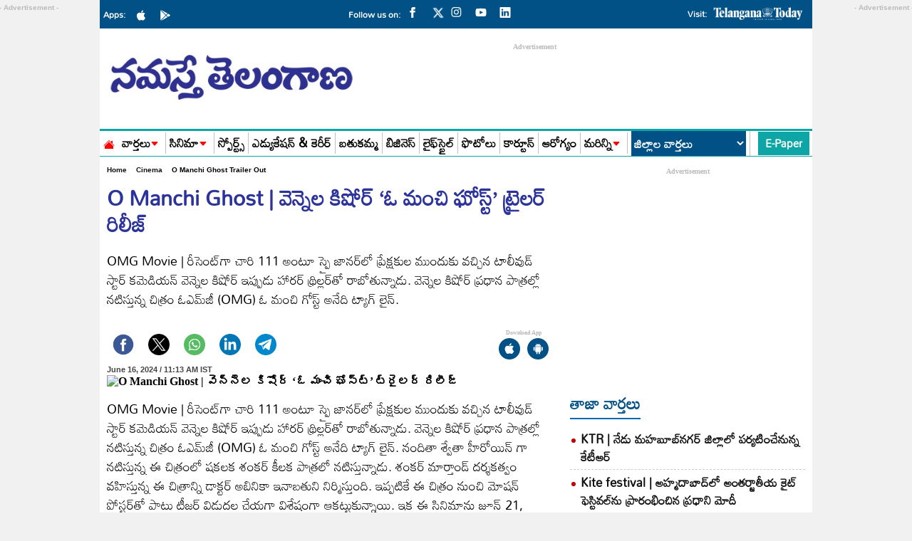

--- FILE ---
content_type: text/html; charset=utf-8
request_url: https://www.google.com/recaptcha/api2/aframe
body_size: 266
content:
<!DOCTYPE HTML><html><head><meta http-equiv="content-type" content="text/html; charset=UTF-8"></head><body><script nonce="frPxmm6EF6ZaxOVr_lzD-g">/** Anti-fraud and anti-abuse applications only. See google.com/recaptcha */ try{var clients={'sodar':'https://pagead2.googlesyndication.com/pagead/sodar?'};window.addEventListener("message",function(a){try{if(a.source===window.parent){var b=JSON.parse(a.data);var c=clients[b['id']];if(c){var d=document.createElement('img');d.src=c+b['params']+'&rc='+(localStorage.getItem("rc::a")?sessionStorage.getItem("rc::b"):"");window.document.body.appendChild(d);sessionStorage.setItem("rc::e",parseInt(sessionStorage.getItem("rc::e")||0)+1);localStorage.setItem("rc::h",'1769003627266');}}}catch(b){}});window.parent.postMessage("_grecaptcha_ready", "*");}catch(b){}</script></body></html>

--- FILE ---
content_type: text/css
request_url: https://www.ntnews.com/wp-content/themes/Ntnews/css/style.css?ver=1.7.9
body_size: 10505
content:
.logo_part .current-date,
.top_head {
    font-family: 'Open Sans', sans-serif
}

.column-wrap h2,
.nav-menu ul li a,
.slide-meta h3 {
    font-family: Mandali, sans-serif
}

.more-btn,
.more-btn a,
.news-comp .small-news .more-btn,
a.more-btn {
    float: right
}

.blog-list,
.related-news ul {
    list-style-type: none !important
}

@font-face {
    font-family: Mandali;
    src: url('https://www.ntnews.com/wp-content/themes/Ntnews/fonts/Mandali-Regular.ttf');
    font-display: swap
}

body {
    background: #f1f1f1;
    font-weight: 600;
}

*,
:after,
:before {
    padding: 0;
    margin: 0;
    outline: 0;
    -webkit-box-sizing: border-box;
    -moz-box-sizing: border-box;
    box-sizing: border-box
}

.detailBody .wp-caption,
.unibots-ads {
    width: 100% !important
}

img {
    max-width: 100%;
    height: inherit
}

.dist-page li figure .imgThumb,
.dist-page li figure .imgThumb img,
.img-wrap img,
.top_big_news figure .imgThumb img {
    width: 100%
}

a {
    text-decoration: none;
    color: #111
}

ol,
ul {
    list-style-type: none
}

.main_wrapper {
    width: 100%;
    max-width: 1000px;
    margin: 0 auto
}

.sticky {
    position: -webkit-sticky;
    position: sticky;
    top: 0;
    z-index: 9999
}

.digital-copies {
    position: relative;
    display: flex;
    align-items: center
}

.search-box {
    position: absolute;
    z-index: 999;
    right: 0;
    top: 35px
}

.gutterLHS,
.gutterRHS {
    position: fixed;
    width: 160px;
    z-index: 1;
    text-align: center;
}

.gutterLHS {
    right: 50%;
    margin-right: 520px
}

.gutterLHS:before,
.gutterRHS:before {
    content: "- Advertisement -";
    font-size: 10px;
    line-height: 21px;
    display: block;
    color: #bbb;
    font-family: sans-serif;
    text-align: center;
}

.gutterRHS {
    left: 50%;
    margin-left: 520px
}

.adsCont,
.adsCont_header,
.v-adsCont {
    margin: 0 0 30px;
    z-index: 0;
    text-align: center;
    position: relative;
    clear: both
}

.adsCont {
    min-height: 270px
}

.adsCont_header {
    min-height: 100px;
    background: #f9f9f9
}

.adsCont:before,
.v-adsCont:before {
    content: "Advertisement";
    font-size: 10px;
    line-height: 21px;
    display: block;
    color: #bbb
}

.v-adsCont {
    min-height: 620px;
    background: #f9f9f9
}

.common-heading,
.custom-banner,
.slide-meta h3,
.topNewsSwiper {
    margin-bottom: 10px
}

.adsCont.topheaderad {
    width: calc(100% - 40%);
    margin: 10px 0
}

.main_content_wrap .left-col,
.main_content_wrap .right-col {
    padding: 0 7.5px;
    background-color: #fff !important;
    box-shadow: 2px 2px 10px rgba(221, 221, 221, .5) !important;
    margin: 0 0 20px;
    float: left
}

.right-col .adsCont {
    min-height: 280px
}

.top_head {
    background-color: #01538d;
    width: 100%;
    padding: 2px 10px
}

.nav-menu,
.top_head ul {
    display: flex;
    justify-content: space-between;
    align-items: center
}

.top_head a,
.top_head p,
.top_head span {
    color: #fff;
    font-size: 14px;
    line-height: 2;
    font-weight: 700;
    text-transform: capitalize
}

.top_head p small {
    color: #fff;
    font-size: 80%
}

.top_head i {
    font-size: 20px;
    text-align: center;
    width: 30px;
    height: 30px;
    line-height: 30px
}

.top_head .app_download {
    display: flex;
    align-items: center
}

.top_header {
    background: #025186;
    display: flex;
    justify-content: space-around
}

.author-profile figure,
.live-blink,
.logo_part {
    display: flex;
    justify-content: flex-start;
    align-items: center
}

.dist-page li figure,
.nav-menu ul li:hover ul.sub-menu,
.photoSwiper .swiper-slide figure img,
.site-logo a,
.videoSwiper .swiper-slide figure img {
    display: block
}

.site-logo img {
    max-width: 340px;
    width: -webkit-fill-available;
}

.logo_part .current-date {
    font-size: 11px;
    line-height: 1;
    text-align: right
}

.nav-menu {
    border-color: #0da5a5;
    border-style: solid;
    border-width: 3px 0 1px;
    position: relative;
    background-color: #fff
}

.nav-menu ul {
    display: flex;
    align-items: center;
    justify-content: center;
    position: relative
}

.nav-menu ul li {
    display: inline-block;
    padding: 0 5px;
    border-right: 1px solid #c1c1c1
}

.nav-menu ul li:first-child {
    border-right: none
}

.nav-menu ul li a {
    font-size: 17px;
    line-height: 1.8;
    font-weight: 600;
    color: #000;
    display: flex;
    align-items: center;
    white-space: nowrap;
}

.nav-menu ul li a i {
    margin-left: 7px;
    color: #be0000
}

.nav-menu ul li ul.sub-menu {
    display: none;
    position: absolute;
    background-color: #fff;
    z-index: 2;
    box-shadow: 1px 1px 4px 0 rgb(0 0 0 / 15%)
}

.nav-menu ul li:last-child ul.sub-menu {
    right: 0;
    margin-top: 0
}

.nav-menu ul ul li {
    display: block;
    border-bottom: 2px solid teal
}

.nav-menu ul ul li a {
    color: #111;
    padding: 7px 15px;
    line-height: 1
}

.main_content_wrap .left-col {
    width: calc(100% - 356px);
}

.main_content_wrap .right-col {
    width: 356px;
}

.topNewsSwiper .swiper-slide {
    position: relative;
    height: 360px
}

.topNewsSwiper .slide-meta {
    background: linear-gradient(to bottom, rgba(0, 0, 0, 0) 0, rgba(0, 0, 0, .8) 50%, #000 100%);
    z-index: 2;
    position: absolute;
    bottom: 0;
    width: 100%;
    padding: 10px 15px 20px
}

.slide-meta h3 {
    font-size: 25px;
    line-height: 1.4;
    font-weight: 700
}

.footer-menu-links .menu-col ul li a,
.footer-social-wrap ul li a,
.photo-gallery.bathukamma h2 a,
.photo_list_wrapper .gallery-list .heading a.more-btn,
.photo_list_wrapper .gallery-list .textgrad h3 a,
.slide-meta h3 a,
.static-pages ul li a,
.videoSwiper .swiper-slide figcaption h3 a,
.webStorySwiper .textgrad h3 a,
[data-pagination] li.current a {
    color: #fff
}

.heading h2 a,
.masonary-grid .news-col h2 a,
.three-column-layout .news-col h2 a {
    color: #025186
}

.swiper.topNewsSwiper .swiper-pagination {
    bottom: 5px
}

.swiper.topNewsSwiper .swiper-pagination .swiper-pagination-bullet {
    background-color: #fff;
    opacity: 1;
    width: 6px;
    height: 6px;
    margin: 0 3px
}

.swiper.topNewsSwiper .swiper-pagination .swiper-pagination-bullet-active {
    width: 20px;
    border-radius: 50px
}

.two-column-layout {
    display: flex;
    justify-content: space-between;
    margin-bottom: 25px
}

.news-comp .big-news,
.news-comp .small-news,
.top_big_news figcaption,
.two-column-layout .col1,
.two-column-layout .col2 {
    width: 49%
}

.two-column-layout ul li {
    padding: 0 5px 5px 14px;
    border-bottom: 1px solid #ccc !important;
    margin-bottom: 5px;
    position: relative
}

.column-listing li:last-child,
.masonary-grid ul li:last-child,
.photo_list_wrapper .gallery-list .heading,
.rightSidebar .column-wrap ul li:last-child,
.three-column-layout .news-col ul li:last-child,
.two-column-layout ul li:last-child {
    border-bottom: none
}

.also-read,
.news-comp .small-news ul li figure,
.two-column-layout ul li figure {
    display: flex
}

.column-wrap ul li::before {
    content: '';
    position: absolute;
    width: 6px;
    height: 6px;
    background: #be0000;
    top: 12px;
    left: 2px;
    border-radius: 50%
}

.two-column-layout ul li::before {
    content: '';
    position: absolute;
    width: 6px;
    height: 6px;
    background: #009a9a;
    top: 11px;
    left: 2px;
    border-radius: 50%
}

.bnews-title a::before {
    content: '';
    position: absolute;
    width: 10px;
    height: 10px;
    background: #be0000;
    left: -20px;
    top: 9px;
    border-radius: 50%
}

.column-wrap ul li h3 a,
.two-column-layout ul li h3 a {
    font-family: Mandali, sans-serif;
    font-size: 17px;
    line-height: 25px;
    color: #111;
    font-weight: 600
}

.two-column-layout ul li:first-child {
    padding-left: 0;
    padding-bottom: 5px
}

.two-column-layout ul li:first-child .img-wrap {
    width: 96px;
    margin-right: 10px
}

.two-column-layout ul li:first-child figcaption {
    width: calc(100% - 96px)
}

#mobSocial,
.Mobile_ads,
.m-epaper,
.menuNavigation,
.mob_hamburger,
.nav-menu ul.Mobile_menu,
.three-column-layout ul li:first-child::before,
.two-column-layout ul li:first-child::before {
    display: none
}

.right-col .rCont-wrapper {
    padding: 7px 5px;
    border-left: 1px solid #d8d8d8;
    float: left
}

.search-box .search-form-inner {
    position: relative;
    display: flex;
    background-color: #fff
}

.column-listing li figcaption .excerpt,
.news-info .excerpt,
.photoSwiper .swiper-slide figcaption h3 a,
.top_big_news .excerpt {
    overflow: hidden;
    text-overflow: ellipsis;
    display: -webkit-box;
    -webkit-box-orient: vertical
}

.search-box .search-form-input {
    position: relative;
    flex: 1;
    background-color: transparent;
    line-height: 19px
}

.search-box .search-form-btn,
.search-box .search-form-input {
    height: auto;
    min-height: 32px;
    border: 0
}

.search-box input[type=text] {
    font-size: 12px;
    color: #444;
    width: 250px;
    max-width: 100%;
    padding: 3px 9px
}

.search-form-border {
    position: absolute;
    top: 0;
    left: 0;
    width: 100%;
    height: 100%;
    border: 1px solid #e1e1e1;
    pointer-events: none
}

.column-wrap h2,
.heading {
    border-bottom: 2px solid #0065b3
}

.search-form-btn {
    text-shadow: none;
    padding: 7px 15px 8px;
    line-height: 16px;
    margin: 0;
    background-color: #222;
    font-size: 13px;
    font-weight: 500;
    color: #fff;
    z-index: 1;
    -webkit-transition: .3s;
    transition: .3s
}

.column-wrap h2 {
    color: #025186;
    font-size: 22px;
    font-weight: 600;
    line-height: 40px;
    margin-top: -14px;
    display: inline-block;
    margin-bottom: 15px
}

.column-wrap ul li {
    padding: 0 5px 5px 15px;
    border-bottom: 1px dashed #ccc !important;
    margin-bottom: 5px;
    position: relative
}

.more-btn {
    margin-bottom: 21px
}

.heading,
.news-comp .small-news ul li {
    margin-bottom: 10px;
    position: relative
}

.heading,
.news-comp {
    float: left;
    display: flex;
    justify-content: space-between;
    width: 100%
}

.more-btn a {
    font-size: 14px;
    font-weight: 600;
    padding: 0 8px;
    color: #1b9a75;
    font-family: 'Open Sans', sans-serif
}

.select-dropdown select {
    font-family: Mandali, sans-serif;
    font-size: 17px;
    color: #fff;
    border: none;
    font-weight: 600;
    background-color: #025186;
}

.heading {
    align-items: center
}

.heading h2 a {
    font-family: Mandali, sans-serif;
    font-size: 20px
}

.heading h2 span {
    font-family: Mandali;
    font-weight: 600;
    color: red
}

.content-wrapper .heading h2 {
    font-family: Mandali, sans-serif;
    font-weight: 600 !important
}

.news-comp .news-info {
    padding-top: 13px
}

.news-info h3 {
    font-family: Mandali, sans-serif;
    font-size: 19px;
    line-height: 30px;
    font-weight: 600;
    margin-bottom: 6px
}

.article-social-share .post-share.facebook i,
.article-social-share .post-share.linkedin i,
a.more-btn {
    font-size: 14px
}

.news-info h3 a {
    color: #2c349b;
    font-family: Mandali, sans-serif;
    font-size: 19px;
    font-weight: 600
}

.news-info .excerpt {
    font-size: 17px;
    font-family: Mandali, sans-serif;
    line-height: 25px;
    -webkit-line-clamp: 3
}

.news-comp {
    margin-bottom: 25px
}

.masonary-grid,
.three-column-layout {
    display: flex;
    justify-content: space-between
}

.news-comp .small-news ul li figure .img-wrap {
    width: 150px;
    margin-right: 15px
}

.news-comp .small-news ul li figcaption {
    width: calc(100% - 85px)
}

.news-comp .small-news ul li figcaption h3 {
    font-family: Mandali, sans-serif;
    font-size: 19px;
    line-height: 1.2;
    font-weight: 600
}

.news-comp .small-news ul li figcaption h3 a {
    color: #111;
    font-family: Mandali, sans-serif;
    font-size: 17px
}

.photo-gallery,
.three-column-layout,
.video-gallery,
.webstory-comp {
    width: 100%;
    float: left;
    padding: 0 7.5px
}

.three-column-layout .news-col {
    box-shadow: 0 0 25px 0 rgb(0 0 0 / 10%);
    position: relative;
    margin-top: 20px;
    width: 32.5%;
    margin-bottom: 25px;
    border: 1px solid #c1c1c1
}

.masonary-grid .news-col ul li h3 a,
.three-column-layout .news-col ul li h3 a {
    font-family: Mandali, sans-serif;
    font-size: 17px;
    line-height: 30px;
    color: #111;
    font-weight: 600
}

.news-col .img-wrap img {
    aspect-ratio: 10/6
}

.cartoon .img-wrap img {
    aspect-ratio: unset !important;
    height: 520px
}

.author-name-wrap,
.three-column-layout .news-col ul li h3 {
    padding-left: 10px
}

.masonary-grid .news-col ul li:first-child h3 a,
.three-column-layout .news-col ul li:first-child h3 a {
    color: #2c349b;
    font-size: 19px;
    line-height: 30px
}

.masonary-grid ul li,
.three-column-layout ul li {
    margin-bottom: 5px;
    position: relative;
    border-bottom: 1px solid #ccc
}

.three-column-layout ul li:first-child {
    padding: 0
}

.masonary-grid ul li::before,
.three-column-layout ul li::before {
    content: '';
    position: absolute;
    width: 6px;
    height: 6px;
    top: 18px;
    left: 2px;
    border-radius: 50%
}

.masonary-grid .news-col h2,
.three-column-layout .news-col h2 {
    position: absolute;
    top: -40px;
    padding-right: 10px;
    padding-left: 0;
    z-index: 10;
    display: inline-block;
    font-family: Mandali, sans-serif;
    text-transform: capitalize;
    font-size: 20px;
    font-weight: 600;
    line-height: 2
}

.bnews-head,
.footer-bottom,
.live-blink span,
.load-more,
.photo_list_wrapper .gallery-list .heading h2 a,
.tag-wrap .tags-list li span,
.veegam-liveblog-closed-message,
.webstory-comp .heading h2,
a.more-btn {
    text-transform: uppercase
}

.masonary-grid .news-col .more-btn a,
.three-column-layout .news-col .more-btn a {
    position: absolute;
    right: 0;
    bottom: -1px;
    font-family: Mandali
}

.inPicSwiper .swiper-button-next,
.inPicSwiper .swiper-button-prev {
    background-color: rgba(0, 0, 0, .5);
    text-align: center
}

.inPicSwiper .swiper-button-next {
    left: auto;
    right: 0
}

.inPicSwiper .swiper-button-prev {
    right: auto;
    left: 0
}

.inPicSwiper .swiper-button-next:after,
.inPicSwiper .swiper-button-prev:after {
    color: #fff;
    font-size: 18px
}

.inPicSwiper .swiper-slide img {
    height: auto
}

.webStorySwiper .swiper-wrapper {
    padding-bottom: 25px
}

.webStorySwiper {
    width: 100%;
    float: left;
    margin-bottom: 25px
}

.photoSwiper .swiper-slide figure .img-wrap,
.videoSwiper .swiper-slide figure .img-wrap,
.webStorySwiper .swiper-slide {
    position: relative
}

.webStorySwiper .swiper-slide .textgrad {
    padding: 10px;
    left: 0;
    right: 0;
    border-radius: 0 0 4px 4px;
    position: absolute;
    bottom: 0;
    background: -moz-linear-gradient(top, rgba(0, 0, 0, 0) 0, #000 82%, #000 100%);
    background: -webkit-linear-gradient(top, rgba(0, 0, 0, 0) 0, #000 82%, #000 100%);
    background: linear-gradient(to bottom, rgba(0, 0, 0, 0) 0, #000 47%, #000 100%)
}

.webStorySwiper .imgCont img {
    width: 100%;
    border-radius: 4px;
    aspect-ratio: 10/14
}

.webStorySwiper .textgrad h3 {
    font-family: Mandali, sans-serif;
    font-size: 18px;
    line-height: 1.2;
    letter-spacing: .6px;
    font-weight: 600
}

.swiper.webStorySwiper .swiper-pagination {
    bottom: 0
}

.swiper.webStorySwiper .swiper-pagination .swiper-pagination-bullet {
    background-color: #9e9e9e;
    opacity: 1;
    width: 6px;
    height: 6px;
    margin: 0 3px
}

.swiper.webStorySwiper .swiper-pagination .swiper-pagination-bullet-active {
    width: 20px;
    border-radius: 50px;
    background-color: #f50b0c
}

a.more-btn {
    font-weight: 600;
    padding: 4px 8px;
    color: #1b9a75;
    font-family: 'Open Sans', sans-serif;
    margin-bottom: 0
}

.webstory-comp .heading h2 a {
    color: #be0000;
    font-family: Mandali !important;
    font-weight: 600
}

.column-listing,
.photoSwiper,
.photo_list_wrapper .gallery-list .smallThumbs2,
.tag-wrap,
.videoSwiper {
    width: 100%;
    float: left
}

.photo-gallery-single-desc p {
    color: #111;
    font-size: 18px
}

.photo-gallery,
.video-gallery {
    padding: 10px;
    margin-bottom: 25px;
    border-bottom: 5px solid #01548d;
    border-top: 2px solid #01548d
}

.photo-gallery {
    background: #fff;
    border-top: 2px solid #01548d;
    border-bottom: 2px solid #01548d
}

.video-gallery {
    color: #0da5a5
}

.photo-gallery .heading,
.video-gallery .heading {
    border-bottom: none;
    text-transform: uppercase
}

.photo-gallery .heading h2 a,
.video-gallery .heading h2 a {
    color: #025186;
    font-family: Mandali;
    font-weight: 600
}

.video-gallery .heading h2 a {
    color: #0da5a5 !important
}

.photo-gallery a.more-btn,
.video-gallery a.more-btn {
    color: #000;
    font-family: Mandali;
    font-weight: 700
}

.photoSwiper .swiper-slide {
    box-shadow: 0 0 10px #ccc
}

.photoSwiper .swiper-slide figcaption {
    background-color: #fff;
    padding: 10px;
    height: 80px
}

.related-news h3::after,
.related-news h3::before {
    height: 2px;
    position: absolute;
    top: 100%;
    left: 0;
    content: ''
}

.photoSwiper .swiper-slide figcaption h3,
.videoSwiper .swiper-slide figcaption h3 {
    font-family: Mandali, sans-serif;
    font-size: 19px;
    line-height: 25px;
    font-weight: 600
}

.photoSwiper .swiper-slide figcaption h3 a {
    color: #2c349b;
    font-family: Mandali, sans-serif;
    font-size: 17px;
    -webkit-line-clamp: 2
}

.videoSwiper .swiper-slide figcaption {
    margin-top: 10px
}

.videoSwiper .swiper-slide figcaption h3 {
    line-height: 1.4
}

.top_big_news .excerpt {
    font-size: 20px !important;
    -webkit-line-clamp: 3
}

.photoSwiper .swiper-button-next,
.photoSwiper .swiper-button-prev,
.topNewsSwiper .swiper-button-next,
.topNewsSwiper .swiper-button-prev,
.videoSwiper .swiper-button-next,
.videoSwiper .swiper-button-prev,
.webStorySwiper .swiper-button-next,
.webStorySwiper .swiper-button-prev {
    background-color: #fff;
    text-align: center;
    width: 35px;
    height: 35px;
    border-radius: 30px
}

.topNewsSwiper .swiper-button-next,
.topNewsSwiper .swiper-button-prev,
.videoSwiper .swiper-button-next,
.videoSwiper .swiper-button-prev {
    top: 50%
}

.photoSwiper .swiper-button-next:after,
.photoSwiper .swiper-button-prev:after,
.topNewsSwiper .swiper-button-next:after,
.topNewsSwiper .swiper-button-prev:after,
.videoSwiper .swiper-button-next:after,
.videoSwiper .swiper-button-prev:after,
.webStorySwiper .swiper-button-next:after,
.webStorySwiper .swiper-button-prev:after {
    color: #000;
    font-size: 18px
}

.play-icon {
    width: 30px;
    height: 24px;
    content: '';
    background-image: url(../images/play.jpg);
    position: absolute;
    right: 0;
    bottom: 0
}

.masonary-grid {
    width: 100%;
    float: left;
    padding: 0 7.5px;
    margin-bottom: 0
}

.masonary-grid .lCol,
.masonary-grid .mCol,
.masonary-grid .rCol {
    width: 32.5%
}

.photoSwiper .swiper-button-next,
.photoSwiper .swiper-button-prev {
    top: 104px;
    box-shadow: 0 0 10px #ccc
}

.masonary-grid .news-col {
    position: relative;
    margin-top: 40px;
    margin-bottom: 20px;
    border: 1px solid #c1c1c1;
    box-shadow: 0 0 25px 0 rgb(0 0 0 / 10%);
    padding-bottom: 20px
}

.masonary-grid .news-col h3 {
    padding-left: 10px;
    font-family: Mandali
}

.cartoon_wrap .image-info h3,
.cartoon_wrap h2,
.copyright,
.footer-top h3,
.static-pages {
    font-family: Mandali, sans-serif
}

.masonary-grid ul li {
    border-bottom: 1px solid #ccc
}

.masonary-grid .rCol ul li {
    padding-top: 10px
}

.cartoon_wrap h2 {
    font-size: 20px;
    font-weight: 600;
    text-align: center
}

.cartoon_wrap h2 a,
.digital-copies a.search {
    color: #be0000
}

.heading-separator {
    margin-right: auto;
    margin-bottom: 0;
    margin-left: auto;
    padding-top: 3px;
    width: 50px;
    padding-bottom: 10px
}

.heading-separator span {
    border-top: 2px solid #1e73be;
    position: relative;
    display: block;
    margin: 0 auto;
    width: 100%;
    height: 1px
}

.cartoon_wrap .image-info h3 {
    font-size: 19px;
    line-height: 1.4;
    font-weight: 600;
    text-align: center
}

.cartoon_wrap .image-info h3 a {
    color: #111
}

.footer-wrap {
    background-color: #025186;
    max-width: 1000px;
    margin: 0 auto;
    clear: both
}

.footer-bottom,
.footer-top {
    padding: 0 10px
}

.footer-top {
    border-bottom: 1px solid #fff;
    padding-top: 30px;
    padding-bottom: 20px
}

.footer-bottom {
    display: flex;
    justify-content: space-between;
    align-items: center
}

.footer-bottom .copyright p {
    font-weight: 700
}

.copyright,
.static-pages {
    padding: 8px 24px;
    width: 50%;
    color: #fff;
    font-size: 14px;
    line-height: 12px;
    text-transform: capitalize;
}

.booknow-btn,
.breadcrumb {
    font-family: 'Open Sans', sans-serif;
    color: #000
}

.static-pages ul {
    display: flex;
    justify-content: flex-end
}

.static-pages ul li {
    margin-right: 16px
}

.app-links a:last-child,
.footer-social-wrap ul li:last-child,
.photo_list_wrapper .gallery-list ul li:nth-child(4n+4),
.related-news ul li:nth-child(3n+3),
.static-pages ul li:last-child,
.top_small_news ul li:last-child {
    margin-right: 0
}

.footer-menu-links,
.footer-top,
.top_small_news ul {
    display: flex;
    justify-content: flex-start
}

.app-links a,
.article-social-share a,
.articleHD,
.booknow-btn {
    display: inline-block
}

.w25,
.w50 {
    padding: 0 7.5px
}

.footer-menu-links .menu-col,
.w25 {
    width: 25%
}

.w50 {
    width: 50%;
    border-left: 1px solid #fff
}

.select-dropdown .selectname {
    text-align: center
}

.footer-menu-links .menu-col ul {
    margin-left: 12px
}

.footer-menu-links .menu-col ul li {
    font-family: Mandali, sans-serif;
    font-size: 17px;
    line-height: 30px;
    font-weight: 500
}

.footer-top h3 {
    font-size: 20px;
    line-height: 26px;
    font-weight: 300;
    margin-bottom: 26px;
    color: #ff0;
    margin-top: 10px
}

.footer-top p {
    font-size: 18px;
    line-height: 1.6;
    color: #eaeaea;
    margin-bottom: 10px;
    font-weight: 500
}

.app-links a {
    width: 109px;
    margin-right: 10px
}

.footer-social-wrap {
    margin-top: 15px
}

.footer-social-wrap ul li {
    width: 32.2px;
    height: 32.2px;
    margin: 5px 10px 5px 0;
    background: rgba(255, 255, 255, .03);
    border: 1px solid rgba(255, 255, 255, .03);
    display: inline-flex;
    justify-content: center;
    align-items: center
}

.booknow-btn {
    border: 2px solid #d6d6d6;
    padding: 10px 20px;
    border-radius: 3px;
    font-size: 16px;
    font-weight: 500;
    line-height: 1.4;
    background: #fff
}

.column-wrap {
    width: 100%;
    float: left;
    margin-bottom: 10px;
    padding: 0px 10px;
}

.article-detail-cont,
.category_list_wrapper,
.homepage_wrapper {
    width: 100%;
    float: left;
    padding-top: 10px
}

.left-cont,
.right-cont {
    float: left;
    position: relative
}

.left-cont {
    width: calc(100% - 360px);
    padding: 0px 10px;
    margin-right: 10px;
}

.right-cont {
    width: 350px;
}

.breadcrumb {
    margin-bottom: 11px;
    font-size: 10px;
    line-height: 18px
}

.articleHD,
.detailBody h2,
.detailBody h3,
.detailBody p,
.detailBody ul li {
    font-family: Mandali, sans-serif
}

.breadcrumb .fa-angle-right {
    line-height: 1;
    vertical-align: middle;
    font-size: 8px;
    margin: 0 5px
}

.breadcrumb a {
    color: #121213
}

.articleHD {
    width: 100%;
    color: #2c349b;
    font-size: 30px;
    line-height: 37px;
    position: relative;
    margin: 0 0 20px;
    word-wrap: break-word;
    font-weight: 600
}

.detailBody h2,
.detailBody h3 {
    font-size: 26px;
    line-height: 1.2;
    display: inline-block;
    position: relative;
    margin: 0 0 10px;
    font-weight: 600
}

.detailBody a,
.detailBody p a,
.detailBody p a:hover {
    color: #01548d
}

.side-trending-news {
    top: 30%
}

.article-social-share {
    width: 100%;
    float: left;
    margin-top: 10px
}

.article-social-share a {
    position: relative;
    margin: 0 3px 7px;
    height: 40px;
    min-width: 40px;
    font-size: 11px;
    text-align: center;
    vertical-align: middle;
    color: #fff
}

.article-social-share .post-share {
    display: flex;
    justify-content: center;
    align-items: center;
    height: 40px;
    z-index: 1;
    width: 40px;
    border-radius: 100px
}

.article-social-share .post-share.mail i,
.article-social-share .post-share.print i,
.article-social-share .post-share.twitter i {
    font-size: 15px
}

.article-social-share .post-share.telegram i,
[data-pagination]>a,
i.fa.fa-chevron-circle-right {
    font-size: 16px
}

.article-social-share .post-share.whatsapp i,
.detailBody p {
    font-size: 18px
}

.gallery-list.entertainment,
.post-share.mail {
    background-color: #000
}

.post-share.print {
    background-color: #333
}

.publish-time {
    margin-bottom: 0;
    color: #444;
    font-family: 'Open Sans', sans-serif;
    font-size: 11px;
    font-weight: 600;
    clear: none;
    vertical-align: middle;
    display: inline-flex
}

.author-name {
    font-weight: 700;
    color: #000
}

.article-img {
    margin-bottom: 1em
}

.detailBody p {
    line-height: 1.5em;
    margin-bottom: 26px;
    word-break: break-word;
    font-weight: 500
}

.detailBody ul li {
    font-size: 21px;
    word-break: break-word
}

.tag-wrap .tags-list li {
    display: inline-block;
    line-height: 24px;
    font-family: 'Open Sans', sans-serif;
    font-weight: 600
}

.tag-wrap .tags-list li span {
    margin-right: 4px;
    padding: 2px 8px 3px;
    color: #fff;
    background-color: #222;
    font-size: 11px;
    font-weight: 700
}

.tag-wrap .tags-list a {
    margin-right: 4px;
    padding: 1px 7px 2px;
    border: 1px solid #ededed;
    color: #111;
    font-size: 11px
}

.article-bottom-social-share {
    border-top: 1px solid #ebebeb;
    border-bottom: 1px solid #ebebeb;
    margin: 10px 0;
    padding: 10px 0;
    float: left;
    width: 100%
}

.next-prev-article {
    width: 100%;
    float: left;
    margin-bottom: 43px;
    display: flex;
    justify-content: space-between
}

.next-prev-article .next-post,
.next-prev-article .prev-post {
    width: 48%
}

.next-prev-article .next-post span,
.next-prev-article .prev-post span {
    font-family: Mandali, sans-serif;
    font-weight: 600;
    display: block;
    font-size: 17px;
    color: #c1c1c1;
    margin-bottom: 7px
}

.next-prev-article .next-post a,
.next-prev-article .prev-post a {
    font-family: Mandali, sans-serif;
    font-size: 17px;
    line-height: 25px;
    color: #222
}

.blog-list {
    padding: 0 !important
}

.related-news {
    width: 100%;
    float: left;
    margin-bottom: 48px
}

.related-news h3 {
    font-size: 17px;
    font-weight: 600;
    margin-top: -10px;
    margin-bottom: 22px;
    line-height: 37px;
    padding: 0;
    position: relative;
    text-align: left;
    font-family: 'Open Sans', sans-serif
}

.column-listing li figure,
.common-heading h1 {
    line-height: 1.4;
    font-family: Mandali, sans-serif
}

.bnews-head span,
.page-404,
.pagination,
.scrolltop {
    text-align: center
}

.related-news h3::before {
    width: 100%;
    background-color: #f5f5f5
}

.related-news h3::after {
    width: 50px;
    margin: auto;
    background-color: #4db2ec
}

.related-news ul {
    display: flex;
    justify-content: flex-start;
    flex-wrap: wrap
}

.related-news ul li {
    width: 32%;
    margin-right: 2%;
    margin-bottom: 2%
}

.related-news ul li .img-wrap img {
    display: block;
    aspect-ratio: 10/7
}

.cartoon-related-news .related-news ul li .img-wrap img {
    display: block;
    aspect-ratio: unset
}

.related-news ul li figcaption h3 {
    font-family: Mandali, sans-serif;
    font-size: 17px;
    line-height: 25px;
    padding-top: 5px;
    font-weight: 600
}

.common-heading h1 {
    font-size: 32px;
    color: #222;
    font-weight: 600
}

.column-listing li {
    padding-bottom: 15px;
    margin-bottom: 15px;
    border-bottom: 1px dashed #e1e1e1
}

.column-listing li figure {
    display: flex;
    justify-content: flex-start
}

.column-listing li figure .imgThumb {
    width: 250px;
    margin-right: 15px
}

.column-listing li figure .imgThumb img {
    border-radius: 4px;
    display: block
}

.column-listing li figure .newsinPic-imgThumb {
    width: 175px
}

.column-listing li figcaption {
    width: calc(100% - 175px)
}

.catName a {
    color: #e82221;
    font-size: 20px
}

.timestamp {
    font-size: 13px;
    color: #949494;
    margin-bottom: 0
}

.column-listing li figcaption h3 {
    color: #000;
    font-size: 18px;
    margin-bottom: 0;
    font-weight: 600
}

.column-listing li figcaption h3 a,
.photo_detail_wrapper .column-wrap ul li h3 a {
    color: #000
}

.column-listing li figcaption .excerpt {
    color: #1a1a1a;
    font-size: 20px;
    -webkit-line-clamp: 3;
    font-weight: 400
}

.top_small_news .excerpt {
    font-size: 20px;
    right: 23px
}

.scrolltop {
    width: 35px;
    height: 35px;
    position: fixed;
    bottom: 50px;
    right: 200px;
    display: none;
    background-color: #01548d;
    z-index: 99;
    cursor: pointer
}

.scrolltop:after {
    border-bottom-style: solid;
    border-bottom-width: 2px;
    border-right-style: solid;
    border-right-width: 2px;
    content: "";
    display: inline-block;
    height: 12px;
    width: 12px;
    border-color: #fff;
    -moz-transform: rotate(225deg);
    -ms-transform: rotate(225deg);
    -webkit-transform: rotate(225deg);
    transform: rotate(225deg);
    margin-top: 14px
}

[data-pagination],
[data-pagination] *,
[data-pagination] :after,
[data-pagination] :before {
    -webkit-box-sizing: border-box;
    -moz-box-sizing: border-box;
    box-sizing: border-box;
    text-rendering: optimizeLegibility;
    -webkit-font-smoothing: antialiased;
    -moz-osx-font-smoothing: grayscale;
    font-kerning: auto
}

[data-pagination] {
    font-size: 16px;
    font-weight: 500;
    margin: 1em auto;
    display: flex;
    justify-content: center;
    align-items: center
}

.author-profile,
.live-blog-wrap .tag-wrap {
    margin-bottom: 20px
}

[data-pagination] ul {
    list-style-type: none;
    display: inline;
    font-size: 100%;
    margin: 0;
    padding: .5em
}

[data-pagination] ul li {
    display: inline-flex;
    font-size: 100%;
    width: 40px;
    height: 40px;
    border-radius: 40px;
    justify-content: center;
    align-items: center;
    margin-bottom: 0;
    border-bottom: 0;
    padding-bottom: 0
}

[data-pagination] a {
    padding: .5em;
    background-color: #0da5a5;
    color: #fff;
    font-size: 16px;
    font-weight: 500;
    font-family: 'Open Sans', sans-serif
}

.pagination a.active,
[data-pagination] a.active {
    background-color: #025186
}

[data-pagination] li.current {
    background: #01538d;
    color: #fff
}

[data-pagination] .disabled,
[data-pagination] [disabled],
[data-pagination] [hidden] {
    opacity: .5;
    pointer-events: none
}

.author-profile {
    background: #fefefe;
    background: -webkit-linear-gradient(right, #fefefe, #f3f3f3);
    background: -moz-linear-gradient(right, #fefefe, #f3f3f3);
    background: linear-gradient(to left, #fefefe, #f3f3f3);
    width: 100%;
    float: left;
    padding: 15px
}

.author-profile img {
    border: 2px solid #d70101;
    border-radius: 50%;
    margin-right: 20px
}

.dot,
.pulse {
    border-radius: 9999px
}

.author-profile h3 {
    font-family: Mandali, sans-serif;
    line-height: 1.4;
    font-weight: 500;
    font-size: 24px
}

.author-profile span {
    font-family: 'Open Sans', sans-serif;
    color: #2e2f30;
    font-size: 14px
}

.author-social {
    margin: 10px 0
}

.author-social ul li {
    display: inline;
    margin-right: 5px
}

.author-social ul li a {
    font-size: 24px
}

.fa-facebook-square {
    color: #3b5998
}

.fa-twitter-square {
    color: #1da1f2
}

.fa-instagram-square {
    color: #c32aa3
}

.fa-youtube-square {
    color: red
}

.fa-linkedin {
    color: #0a66c2
}

.live-blog-wrap .articleHD {
    color: #000;
    font-weight: 500;
    font-family: Mandali, sans-serif
}

.live-blink span {
    color: #d70101;
    font-family: 'Open Sans', sans-serif;
    font-size: 18px;
    font-weight: 600
}

.blinker {
    position: relative;
    z-index: 0;
    margin-right: 10px
}

.pulse {
    position: absolute;
    top: 0;
    left: 0;
    width: 100%;
    height: 100%;
    background-color: #d50101;
    opacity: 0;
    z-index: -1;
    pointer-events: none;
    animation: 2s linear infinite pulseWave
}

.dot {
    position: relative;
    margin: 0 auto;
    width: 10px;
    height: 10px;
    background-color: #e40101
}

@keyframes pulseWave {
    from {
        opacity: .4
    }
    to {
        transform: scale(3);
        opacity: 0
    }
}

.liveBlog {
    border-left: 2px solid #979797;
    width: 100%;
    margin-top: 10px
}

.liveBlog ul li {
    padding-left: 25px;
    position: relative;
    padding-bottom: 15px;
    margin-bottom: 15px;
    border-bottom: 1px dashed #e1e1e1
}

.liveBlog ul li:last-child {
    border-bottom: 0
}

.liveBlog ul li::after {
    content: '';
    width: 20px;
    height: 20px;
    position: absolute;
    top: 0;
    left: -12px;
    border-radius: 20px;
    background: #d70101;
    box-sizing: border-box
}

.liveBlog ul li p {
    margin-bottom: 0
}

.liveBlog .timestamp span {
    font-family: Mandali, sans-serif;
    color: #000;
    font-size: 14px;
    line-height: 20px;
    font-weight: 700
}

.photo_list_wrapper {
    width: 100%;
    float: left;
    padding: 10px 7.5px 0
}

.photo_list_wrapper .gallery-list {
    background-color: #020a50;
    padding: 20px;
    width: 100%;
    float: left;
    margin-bottom: 20px
}

.photo_list_wrapper .gallery-list .heading h2 a {
    color: #fff;
    font-family: 'Open Sans', sans-serif
}

.photo_list_wrapper .gallery-list .bigThumb {
    position: relative;
    width: 33%;
    margin-right: 1%;
    float: left
}

.photo_list_wrapper .gallery-list .smallThumbs {
    width: 66%;
    float: left
}

.photo_list_wrapper .gallery-list .smallThumbs ul {
    display: flex;
    justify-content: flex-start;
    flex-wrap: wrap
}

.photo_list_wrapper .gallery-list ul li {
    position: relative;
    width: 23.25%;
    margin-right: 2%;
    margin-bottom: 2%;
    box-shadow: 0 0 10px #ccc
}

.photo_list_wrapper .gallery-list .textgrad {
    padding: 10px;
    left: 0;
    right: 0;
    position: absolute;
    bottom: 0;
    background: -moz-linear-gradient(top, rgba(2, 10, 80, 0) 0, #020a50 82%, #020a50 100%);
    background: -webkit-linear-gradient(top, rgba(2, 10, 80, 0) 0, #020a50 82%, #020a50 100%);
    background: linear-gradient(to bottom, rgba(2, 10, 80, 0) 0, #020a50 82%, #020a50 100%)
}

.photo_list_wrapper .gallery-list .textgrad h3 {
    font-family: Mandali, sans-serif;
    font-size: 17px;
    line-height: 1;
    font-weight: 600;
    white-space: pre-wrap
}

.photo_list_wrapper .gallery-list .smallThumbs .textgrad h3 {
    font-size: 20px;
    line-height: 2
}

.photo_detail_wrapper {
    background-color: #fff;
    width: 100%;
    float: left;
    padding: 10px 24px 0
}

.photo_detail_wrapper .column-wrap h2 {
    border-bottom-color: #01548d;
    color: #be0000
}

.column-wrap ul li {
    border-bottom-color: #3d4376
}
.column-wrap ul li:last-child {border-bottom: none;}

.photo_detail_wrapper .column-wrap ul li::before {
    background: #be0000
}

.photo_detail_wrapper .articleHD {
    color: #000;
    font-family: Mandali, sans-serif
}

.photo_detail_wrapper .publish-time {
    width: 100%;
    color: #000;
    font-family: 'Open Sans', sans-serif;
    text-transform: capitalize
}

.photo_detail_wrapper .author-name,
.photo_detail_wrapper .author-name-wrap {
    color: #000;
    font-weight: 600
}

.DetailSocial {
    width: 6%;
    float: left
}

.textgraint h3 a {
    font-family: JIMS, sans-serif;
    font-size: 23px;
    line-height: 16px;
    color: #111;
    font-weight: 400
}

.photo_detail_wrapper .content {
    width: 60.666667%;
    float: left
}

.photo_detail_wrapper .right-cont {
    padding-right: 0
}

.gList-wrap .imgCont img {
    aspect-ratio: 10/9;
    object-fit: fill;
    height: 290px
}

.cartoon-list img {
    object-fit: contain;
    aspect-ratio: unset !important
}

.photo_detail_wrapper .photo_summary .photo_wrap {
    margin-bottom: 30px
}

.photo_detail_wrapper .photo_summary .photo_wrap figure {
    position: relative;
    width: 100%;
    text-align: center
}

.photoCount {
    position: absolute;
    top: 0;
    left: 0;
    background: rgba(0, 0, 0, .6);
    color: #fff;
    font-size: 16px;
    z-index: 999;
    min-width: 86px;
    height: 46px;
    line-height: 46px
}

.photoCount span {
    font-size: 27px;
    color: #fff;
    font-weight: 500;
    font-family: 'Open Sans', sans-serif
}

.photo_nav_btn {
    width: 50px;
    float: left;
    padding-top: 50px
}

.photo_nav_btn a {
    font-size: 40px;
    color: #a9acc3
}

.topApps span,
.top_header .telangana_logo span,
.topfollow span {
    font-size: 12px;
    font-weight: 600;
    font-family: Mandali, sans-serif
}

.top-news-categ {
    font-family: Mandali, sans-serif;
    line-height: 1.4;
    width: 100%;
    float: left;
    margin-bottom: 20px;
    font-size: 18px;
    padding-bottom: 10px;
    border-bottom: 1px dashed #e1e1e1
}

.top-news-categ img {
    aspect-ratio: 10/9
}

.top_big_news figure {
    display: flex;
    justify-content: flex-start;
    margin-bottom: 2%
}

.top_big_news figure .imgThumb {
    width: 49%;
    margin-right: 2%
}

.top_big_news figcaption h3 {
    margin-bottom: 10px;
    font-weight: 600;
    font-size: 24px
}

.top_small_news ul li {
    width: 23.5%;
    margin-right: 2%;
    margin-bottom: 2%
}

.topApps,
.topfollow {
    display: flex;
    justify-content: center;
    align-items: center
}

.topfollow span {
    margin-right: 5px;
    color: #fff
}

.topApps span {
    color: #fff;
    margin-right: 10px
}

.topApps ul li,
.topfollow ul li {
    float: left;
    margin: 0 3px
}

.top_header .telangana_logo {
    width: 170px;
    display: block
}

.top_header .telangana_logo span {
    margin-right: 4px;
    position: relative;
    top: -4px;
    color: #fff
}

.topfollow ul li i {
    font-size: 20px;
    background: #68605400;
    color: #fff;
    margin-left: 4px
}

.topApps ul li i {
    font-size: 16px;
    background: #68605400;
    color: #fff
}

.telangana_logo img {
    width: 75%;
    margin-top: 5px;
}

.logoWidth {
    margin-right: 20px;
/*    margin-left: 12px;*/
    width: 200px;
}

.digital-copies a {
    font-weight: 600;
    font-family: Mandali, sans-serif;
    font-size: 15px;
    line-height: 2.2;
    color: #fff;
    display: inline-block;
    padding: 0 10px;
    margin-right: 4px;
    white-space: nowrap;
}

.digital-copies a.epaper {
    background-color: #0da5a5;
    font-weight: 600
}

.header-menu {
    margin: 0 auto
}

.breaking-news {
    max-width: 1025px;
    margin: 10px 7px;
    background: #fffdbb;
    position: relative;
    display: flex;
    justify-content: flex-start;
    align-items: center;
    height: 42px;
    border: 1px solid #be0000;
    border-radius: 4px
}

.closebreakingnews {
    position: absolute;
    top: 5px;
    right: 10px;
    font-size: 20px;
    font-weight: 400;
    color: #111;
    font-family: 'Open Sans', sans-serif
}

.bnews-title {
    width: calc(100% - 103px);
    padding: 8px 28px;
    height: 40px
}

.bnews-title a {
    padding-right: 35px;
    font-family: Mandali, sans-serif;
    font-size: 15px;
    line-height: 1.2;
    color: #111;
    position: relative
}

.bnews-head {
    z-index: 999;
    color: #fff;
    width: 100px;
    position: relative;
    margin-right: 0;
    height: 40px;
    right: 1px;
    background: #be0000;
    border-radius: 4px 0 0
}

.bnews-head span {
    color: #fff;
    font-size: 15px;
    line-height: 18px;
    font-family: 'Open Sans', sans-serif;
    font-weight: 700;
    position: relative;
    left: 12px;
    top: 10px
}

.also-read ul li a,
.bnews-head strong {
    font-size: 20px;
    font-weight: 700
}

.bnews-head::after {
    content: "";
    height: 0;
    width: 0;
    position: absolute;
    top: 40%;
    right: -7px;
    border-top: 7px solid transparent;
    border-bottom: 7px solid transparent
}

.nav-menu ul li:first-child a i {
    margin-left: 0;
    color: #be0000;
    padding: 5px;
    border-radius: 30px
}

.also-read ul {
    display: flex;
    flex-wrap: wrap;
    list-style-type: none !important;
    margin-top: 10px;
    padding: 3px 17px !important
}

.also-read ul li {
    margin-right: 5px
}

.also-read ul li::after {
    content: '|';
    position: relative;
    top: 0;
    left: 0
}

.also-read span {
    font-size: 20px;
    width: 20%;
    margin-top: 23px;
    white-space: nowrap
}

.photo-gallery.bathukamma {
    background: linear-gradient(270deg, #1b012e 0, #a91989 100%)
}

.photo-gallery.bathukamma .card-wrap {
    display: flex;
    position: relative;
    width: 100%
}

.photo-gallery.bathukamma .card {
    width: 24%;
    margin-right: 1%
}

.photo-gallery.bathukamma .card-wrap .card figcaption h3 a {
    color: #fff;
    font-family: JIMS, sans-serif;
    font-size: 23px;
    font-weight: 500;
    line-height: 20px
}
/* 23-04-25 */
.flex-cont {width: 100%;
    display: inline-flex;
    justify-content: space-between;
    align-items: center;
}
.flex-cont .article-social-share {margin-top: 0px}
.flex-cont .article-social-share a {margin: 0 3px 0px;height: auto;}
.flex-cont .app-links {display: inline-flex;padding-top: 15px;text-align: center;position: relative;}
.flex-cont .app-links::before {
	content: "Download App";
    font-size: 8px;
    line-height: 15px;
    display: block;
    color: #bbb;
    position: absolute;
    width: 100%;
    top: 0px;
}
.flex-cont .app-links a {width: 30px;}
.flex-cont .app-links a svg {width: 30px;height: 30px;padding: 0px;}
.topheaderads {display: block;text-align: center;}
.topheaderads::before {
	content: "Advertisement";
    font-size: 10px;
    line-height: 21px;
    display: block;
    color: #bbb;
}
/*15-05-25*/
.banner_ads {width: 750px;}
@media(max-width:768px) {
    .MenuBtn,
    .also-read ul,
    .logo_part {
        position: relative
    }
    .common-heading h1 {
        font-size: 18px
    }
    .iz-news-hub-floating-icon-container {
        margin-top: 85px
    }
    #iz-news-hub-icon-container {
        width: 40px !important;
        height: 40px !important
    }
    .Mobile_menu {
        display: block !important
    }
    .Header.sticky {
        position: -webkit-sticky;
        position: sticky;
        top: 0;
        z-index: 9999
    }
    .Mobile_ads {
        display: block;
        min-height: 270px
    }
    .responsive-ad {
        width: 336px !important;
        margin-left: -22px !important;
        overflow: hidden
    }
    .Desktop_ads,
    .gutterLHS,
    .gutterRHS,
    .logo_part .adsCont,
    .logo_part .current-date,
    .top_head {
        display: none
    }
    .Desktop_menu {
        display: none !important
    }
    .column-listing li figure .imgThumb img,
    .topNewsSwiper .swiper-slide {
        height: auto
    }
    .also-read span {
        margin-top: 6px;
        white-space: nowrap
    }
    .also-read ul {
        display: flex;
        flex-wrap: nowrap;
        list-style-type: none !important;
        margin-top: 10px;
        overflow: overlay
    }
    .MenuBtn i,
    .m-epaper,
    .mob_hamburger,
    .nav-menu ul {
        display: block
    }
    .nav-menu ul {
        overflow-x: auto;
        overflow-y: hidden
    }
    .photo_detail_wrapper .photo_summary {overflow-x: hidden;}
    .also-read ul li {
        margin-right: 15px;
        line-height: 0
    }
    .also-read ul li a {
        font-size: 20px;
        font-weight: 700;
        white-space: nowrap
    }
    .also-read ul li::after {
        left: -10px
    }
    .news-info .excerpt {
        line-height: 30px !important
    }
    .article-img img {
        width: 100%;
        height: auto
    }
    .adsCont {
        padding: 0px;
    }
    .Header .main_wrapper {
        padding: 0
    }
    .m-epaper a {
        font-family: 'Open Sans', sans-serif;
        font-size: 16px;
        line-height: 24px;
        font-weight: 700;
        color: #000
    }
    .logo_part {
        justify-content: space-between;
        padding: 5px 20px;
        top: 0;
        width: 100%;
        background-color: #fff;
        z-index: 99;
        left: 0
    }
    .nav-menu {
        padding: 0;
        margin-top: 0
    }
    .main_wrapper {
        max-width: 100%;
        padding-left: 6px;
        padding-right: 6px
    }
    .nav-menu ul li a {
        color: #000
    }
    .bnews-head span::after {
        right: -18.5px;
        top: -5.5px
    }
    .nav-menu ul {
        width: calc(100% - 65px);
        white-space: nowrap
    }
    .nav-menu ul::-webkit-scrollbar {
        display: none
    }
    .left-cont,
    .main_content_wrap .left-col,
    .main_content_wrap .right-col,
    .right-cont,
    .w25,
    .w50 {
        width: 100%;
        padding: 0
    }
    .footer-bottom,
    .footer-top,
    .masonary-grid,
    .news-comp,
    .three-column-layout,
    .two-column-layout {
        flex-wrap: wrap;
        padding: 0
    }
    .cartoon-related-news ul li figcaption,
    .masonary-grid .lCol,
    .masonary-grid .mCol,
    .masonary-grid .rCol,
    .more-btn,
    .news-comp .big-news,
    .news-comp .small-news,
    .photo_detail_wrapper .content,
    .photo_list_wrapper .gallery-list .smallThumbs,
    .three-column-layout .news-col,
    .top_big_news figcaption,
    .two-column-layout .col1,
    .two-column-layout .col2 {
        width: 100%
    }
    .right-col .rCont-wrapper {
        padding: 0;
        border-left: none;
        float: none
    }
    .news-comp .big-news {
        margin-bottom: 10px;
        padding-bottom: 10px
    }
    a.more-btn {
        width: auto
    }
    .w50 {
        border-left: none
    }
    .footer-menu-links,
    .photo-gallery.bathukamma .card-wrap,
    .top_big_news figure,
    .top_small_news ul {
        flex-wrap: wrap
    }
    .footer-menu-links .menu-col {
        width: 50%
    }
    .footer-menu-links .menu-col ul {
        margin-top: 18px;
        margin-bottom: 18px
    }
    .booknow-btn {
        margin-top: 10px
    }
    .copyright,
    .static-pages {
        width: 100%;
        padding-left: 0;
        padding-right: 0
    }
    .MenuBtn {
        float: left;
        margin: 0;
        cursor: pointer;
        padding: 5px 0 3px;
        left: 12px
    }
    .MenuBtn i {
        width: 24px;
        border-top: 2px solid #000;
        padding-top: 4px
    }
    .MenuBtn i:nth-child(2) {
        top: 23px;
        margin-left: 0
    }
    .MenuBtn i:nth-child(3) {
        top: 27px
    }
    body.openMenu .MenuBtn {
        padding: 4px 0 3px
    }
    body.openMenu .MenuBtn i {
        padding-top: 0
    }
    body.openMenu .MenuBtn i:first-child {
        transform: translateY(2px) translateX(0) rotate(45deg);
        background: #fff
    }
    body.openMenu .MenuBtn i:nth-child(2) {
        opacity: 0;
        background: #fff
    }
    body.openMenu .MenuBtn i:nth-child(3) {
        transform: translateY(-2px) translateX(0) rotate(-45deg);
        background: #fff
    }
    .menuNavigation {
        width: 60%;
        display: none;
        float: left;
        padding: 20px 0 100px;
        color: #000;
        position: fixed;
        top: 64px;
        left: 0;
        z-index: 9999;
        height: 100vh;
        background: #fff;
        overflow: auto
    }
    .bnews-head,
    .breaking-news {
        height: 25px
    }
    .menuNavigation ul.listItems>li {
        width: 100%;
        text-align: left;
        line-height: 30px;
        padding: 5px 0;
        margin: 0;
        border: none;
        font-family: Mandali, sans-serif;
        border-bottom: 2px solid #0da5a5;
        position: relative
    }
    .menuNavigation ul.listItems li>a {
        text-decoration: none;
        transition: color .4s;
        text-align: center;
        -webkit-font-smoothing: antialiased;
        color: #000;
        font-size: 20px;
        font-family: Mandali;
        line-height: 30px;
        margin-bottom: 12px
    }
    .menuNavigation ul.listItems li a.head {
        font-weight: 600;
        font-size: 17px;
        margin-bottom: 10px;
        color: #fff
    }
    .menuNavigation ul.listItems li ul.subItems {
        padding-top: 5px;
        display: none
    }
    .menuNavigation ul.listItems {
        display: flex;
        list-style: none;
        padding: 0;
        margin: 0;
        justify-content: flex-start;
        flex-wrap: wrap
    }
    .cartoon-related-news ul,
    .related-news ul li figure {
        justify-content: flex-start;
        display: flex
    }
    .menuNavigation ul.listItems li.active .subItems {
        display: block;
        padding-left: 20px
    }
    .listItems li span {
        border: solid #000;
        border-width: 0 2px 2px 0;
        display: inline-block;
        padding: 4px;
        transform: rotate(-45deg);
        -webkit-transform: rotate(-45deg);
        position: absolute;
        right: 10px;
        top: 14px
    }
    .listItems li.active span {
        transform: rotate(45deg);
        -webkit-transform: rotate(45deg)
    }
    .menuNavigation .listItems li span {
        border-color: #000
    }
    .articleHD {
        font-size: 24px
    }
    .article-social-share a {
        margin-left: 0;
        margin-right: 2px
    }
    .article-social-share .post-share {
        width: 35px;
        height: 35px
    }
    .related-news {
        margin-bottom: 10px
    }
    .related-news ul li {
        width: 100%;
        margin-right: 0;
        margin-bottom: 15px
    }
    .related-news ul li figure .img-wrap {
        width: 96px;
        margin-right: 10px
    }
    .related-news ul li figcaption {
        width: calc(100% - 116px)
    }
    .cartoon-related-news ul {
        flex-wrap: wrap
    }
    .cartoon-related-news ul li {
        width: 47%;
        margin-right: 8px !important;
        margin-bottom: 15px
    }
    .cartoon-related-news ul li figure {
        display: block;
        justify-content: flex-start
    }
    .cartoon-related-news ul li figure .img-wrap {
        width: 100%;
        margin-right: 10px
    }
    .detailBody p,
    .next-prev-article {
        margin-bottom: 15px
    }
    .column-listing li figure .imgThumb {
        width: 110px
    }
    .column-listing li figcaption {
        width: calc(100% - 125px)
    }
    .column-listing li figcaption h3 {
        font-weight: 600;
        line-height: 25px;
        font-size: 17px;
        overflow: hidden;
        text-overflow: ellipsis;
        display: -webkit-box;
        -webkit-line-clamp: 3;
        -webkit-box-orient: vertical
    }
    .column-listing li figcaption .excerpt,
    .photo_nav_btn,
    .top_header,
    a.book_copy,
    a.search {
        display: none
    }
    [data-pagination] a {
        font-size: 14px
    }
    [data-pagination] ul li {
        width: 30px;
        height: 30px;
        border-radius: 30px
    }
    .scrolltop {
        right: 15px;
        bottom: 60px
    }
    .photo_list_wrapper {
        padding: 10px 0 0
    }
    .photo_list_wrapper .gallery-list {
        width: auto;
        margin: 0 -20px 20px
    }
    .photo_list_wrapper .gallery-list .bigThumb {
        width: 100%;
        margin-right: 0;
        margin-bottom: 20px
    }
    .photo_list_wrapper .gallery-list .smallThumbs ul {
        display: flex;
        width: 100%;
        white-space: nowrap;
        overflow-y: hidden;
        overflow-x: scroll
    }
    .photo_list_wrapper .gallery-list ul li {
        width: 48%;
        flex-wrap: wrap
    }
    .photo_detail_wrapper {
        margin: 0 auto;
        padding: 0
    }
    .bnews-head,
    .logoWidth,
    .photo_detail_wrapper .photo_summary .photo_wrap:last-child,
    .top_small_news ul li:nth-child(2n+2) {
        margin-right: 0
    }
    .article-social-share {
        margin-top: 0
    }
    #mobSocial {
        display: block;
        width: 100%;
        float: left
    }
    .photo_detail_wrapper .photo_summary .photo_wrap {
        display: inline-block;
        width: 100%;
        margin-right: 15px
    }
    .top_big_news figure .imgThumb {
        width: 100%;
        margin-right: 0
    }
    .top_small_news ul li {
        width: 48%;
        margin-right: 4%;
        margin-bottom: 4%
    }
    .top_big_news figure {
        margin-bottom: 20px
    }
    .logoWidth {
        width: calc(100% - 44px);
    }
    .digital-copies a.epaper {
        width: 100%;
        margin: 0px;
        margin-left: 10px;
        white-space: nowrap
    }
    .site-logo {
        padding-bottom: 0
    }
    .bnews-head {
        width: 90px;
        padding: 11px
    }
    .bnews-head span {
        font-size: 14px;
        line-height: 15px;
        left: -1px !important;
        top: -9px
    }
    .bnews-head strong {
        font-size: 18px
    }
    .bnews-head::after {
        top: 35%
    }
    .bnews-title {
        width: calc(100% - 105px);
        padding: 0 !important;
        height: 25px;
        line-height: 18px !important
    }
    .closebreakingnews {
        top: -4px
    }
    .bnews-title a {
        font-size: 11px;
        overflow: hidden;
        text-overflow: ellipsis;
        font-family: Mandali;
        line-height: 1 !important
    }
    .bnews-title a::before {
        left: -20px;
        top: 5px
    }
    .site-logo a {
        text-align: center
    }
    .dist-page ul li {
        width: 45% !important
    }
    .photo-gallery.bathukamma .card {
        width: 49%
    }
    .photo-gallery.bathukamma .card-wrap .card figcaption h3 a {
        color: #fff;
        font-family: JIMS, sans-serif;
        font-size: 23px;
        line-height: 16px;
        font-weight: 500
    }
    .flex-cont .article-social-share {width: fit-content;display: flex;justify-content: flex-end;}
    .flex-cont .app-links {width: fit-content;justify-content: center;}
    .select-dropdown select {width: 100%;}
}

.veegam-liveblog-closed-message {
    background: red;
    color: #fff;
    padding: 10px;
    margin-bottom: 25px
}

.gallery-list.color {
    background-color: #6d014c
}

.textgrad.text-one {
    top: 20px;
    padding: 0 !important
}

.gallery-list.events {
    background-color: #5d5c5c
}

.gallery-list.general {
    background-color: rgb(255 206 182)
}

.photo-gallery.general {
    background: rgb(255 206 182)
}

.photo-gallery.actress {
    background: #fde0da
}

.photo-gallery.Actors {
    background: #caf4f3
}

.photo-gallery.entertainment {
    background: #e9edd2
}

.photo-gallery.Events {
    background: #fff2cd
}

.pagination {
    padding-bottom: 10px
}

.pagination a {
    padding: 5px 10px;
    background-color: #0da5a5;
    color: #fff
}

.article-detail-cont .detailBody ul {
    padding: 6px 17px;
    line-height: 2;
    list-style-type: disc
}

#districts option {
    background: #fff;
    border-bottom: 1px solid red;
    color: #121212;
    font-size: 18px;
    font-family: Mandali
}

.main_content_wrap {
    display: flex;
    flex-wrap: wrap;
    background: #fff;
    max-width: 1000px;
    margin: auto
}

.top_header {
    padding: 5px;
    max-width: 1000px;
    margin: 0 auto;
    justify-content: space-between
}

.header {
    width: 1000px;
    margin: auto
}

.header-menu {
    max-width: 1000px !important;
    background: #fff !important
}

.logo_part {
/*    padding: 5px 20px 0 0 !important*/
    padding: 15px 15px;
}

.nav-menu {
    padding: 0 !important
}

.page-404 {
    line-height: 1.5;
    background: #efefef;
    border-radius: 10px;
    padding: 90px 5px;
    box-shadow: 0 0 10px #7e7e7e
}

.page-404 h1 {
    font-size: 60px;
    color: red
}

.page-404 h2 {
    font-size: 35px;
    color: #2f3293
}

.page-404 h3 {
    font-size: 30px
}

.page-404 h4 {
    font-size: 25px
}

.blnk {
    display: inline-block;
    background: #dc0000;
    width: 10px;
    height: 10px;
    margin: 0 8px 0 0;
    border-radius: 50px;
    animation: 1s linear infinite blinker
}

@keyframes blinker {
    50% {
        opacity: 0
    }
}

.detailBody img {
    max-width: 100%;
    height: auto
}

.dist-page ul {
    display: flex;
    flex-wrap: wrap;
    justify-content: space-between
}

.dist-page ul li {
    width: 48%;
    margin: 6px;
    box-shadow: 0 0 10px #ccc
}

.dist-page li figcaption {
    width: 100%;
    padding: 10px
}

.follow-us ul {
    display: flex;
    flex-wrap: wrap
}

.follow-us ul li {
    margin: 5px;
    list-style-type: none;
    font-weight: 700
}

.follow-us ul li a {
    font-style: italic;
    font-weight: 800
}

.follow-us ul li.facebook a {
    color: #516eab
}

.follow-us ul li.twitter a {
    color: #29c5f6
}

.follow-us ul li.google-news a {
    color: orange
}

.follow-us ul li.instagram a {
    color: #e1306c
}

.follow-us ul li.youtube a {
    color: #fd1d1d
}

.right-cont.rightSidebar {
    position: sticky;
    top: 0
}

.search img {
    filter: invert(1)
}

.topApps svg,
.topfollow svg {
    display: flex;
    width: 18px;
    height: 18px;
    background-image: none;
    margin-right: 10px;
    align-items: center;
    fill: #fff
}

.load-more {
    background: #0da5a5;
    cursor: pointer;
    font-weight: 600;
    font-size: 13px;
    line-height: 24px;
    color: #fff;
    display: flex;
    justify-content: center;
    width: 115px;
    margin: 0 auto;
    border: 0;
    align-items: Center
}

a svg {
    width: 16px;
    height: 16px;
    padding-top: 3px
}

.footer-social-wrap svg {
    width: 24px;
    height: 24px;
    fill: #fff
}

h2.sub_title {
    font-size: 18px;
    line-height: 1.5em;
    margin-bottom: 26px;
    font-weight: 500
}

.photo-gallery-single-desc p {
    font-family: Mandali;
    line-height: 27.2px
}

h2.sub_title {
    min-height: calc(1.5 * 18px);
}

--- FILE ---
content_type: application/javascript; charset=utf-8
request_url: https://fundingchoicesmessages.google.com/f/AGSKWxXMT9mXXCucXim263jNerRrdnHv7ovnukMzm31KgYfeIsFSb_a0_ZbeQxx7gYHVZ9DVLkjrT5Li93twQWYSpqDyW-qZshqnzYdSWmVeCGEL5wrI9Gk2Dews1sf89Ck1-xKPu3u4_DfS1orzAWCs99CCDJIFqjNEZ6SPh4VVy11bJVrFGXlMN39SRkz7/__vertical_ad./ads/cbr./bytemark_ad./adaptvadservervastvideo./adsnew.
body_size: -1289
content:
window['509ed9d8-0bb6-4070-b4cd-2b185fc90825'] = true;

--- FILE ---
content_type: application/javascript
request_url: https://www.ntnews.com/wp-content/themes/Ntnews/js/lozad.js?v=1.1
body_size: 1330
content:
!function(t,e){"object"==typeof exports&&"undefined"!=typeof module?module.exports=e():"function"==typeof define&&define.amd?define(e):t.lozad=e()}(this,function(){"use strict";var c="undefined"!=typeof document&&document.documentMode,l={landscape:["119x70","153x90","204x120","340x200","442x260","510x300","816x480"],portrait:["228x304","321x428"]};const i=new RegExp("^-[0-9]+x[0-9]+(-[0-9]g)?$"),n=new RegExp("-[0-9]+x[0-9](-[0-9]g)?.(jpg|jpeg|png|gif|webp|apng|avif|jfif|pjpeg|pjp)$","i"),o=new RegExp(".(jpg|jpeg|png|gif|webp|apng|avif|jfif|pjpeg|pjp)$","i");function b(t,e){var r,a=t;return i.test(e)&&lozadDynamicImage&&!n.test(t)&&o.test(t)&&((r=t.split(o))[0]=r[0].replace("d2e1hu1ktur9ur.cloudfront.net","image.ntnews.com"),a=r[0]+"_V_"+r[1]+"-"+e+".webp"),lozadDebug&&console.log([t,a,e]),a}var p={rootMargin:"0px",threshold:0,load:function(t){try{var e=navigator.connection.effectiveType}catch(t){e="4g"}var r=t.width/t.height<1?"portrait":"landscape",a=function(t,e){for(var r=l[e],a=0;a<r.length;a++)if(parseInt(t)<parseInt(r[a].split("x")[0]))return r[a];return r.slice(-1)}(t.width,r);console.log([t.width,t.height,t.class]);var i="-"+a+"-"+e,n="?sw="+screen.width+"&dsz="+a+"&iw="+t.width+"&p="+("portrait"==r)+"&r="+window.devicePixelRatio;if("picture"===t.nodeName.toLowerCase()&&(s=!1,null===(u=t.querySelector("img"))&&(u=document.createElement("img"),s=!0),c&&t.getAttribute("data-iesrc")&&(u.src=t.getAttribute("data-iesrc")),t.getAttribute("data-alt")&&(u.alt=t.getAttribute("data-alt")),s&&t.append(u)),"video"===t.nodeName.toLowerCase()&&!t.getAttribute("data-src")&&t.children){for(var o,d=t.children,g=0;g<=d.length-1;g++)(o=b(d[g].getAttribute("data-src"),i))&&(d[g].src=o+n);t.load()}t.getAttribute("data-poster")&&(t.poster=t.getAttribute("data-poster")),t.getAttribute("data-src")&&(t.src=b(t.getAttribute("data-src"),i)+n),t.getAttribute("data-srcset")&&t.setAttribute("srcset",t.getAttribute("data-srcset"));var u,s=",";t.getAttribute("data-background-delimiter")&&(s=t.getAttribute("data-background-delimiter")),t.getAttribute("data-background-image")?t.style.backgroundImage="url('"+t.getAttribute("data-background-image").split(s).join("'),url('")+"')":t.getAttribute("data-background-image-set")&&(s=-1===(s=(u=t.getAttribute("data-background-image-set").split(s))[0].substr(0,u[0].indexOf(" "))||u[0]).indexOf("url(")?"url("+s+")":s,1===u.length?t.style.backgroundImage=s:t.setAttribute("style",(t.getAttribute("style")||"")+"background-image: "+s+"; background-image: -webkit-image-set("+u+"); background-image: image-set("+u+")")),t.getAttribute("data-toggle-class")&&t.classList.toggle(t.getAttribute("data-toggle-class"))},loaded:function(){}};function f(t){t.setAttribute("data-loaded",!0)}function h(t){return"true"===t.getAttribute("data-loaded")}function m(t){var e=1<arguments.length&&void 0!==arguments[1]?arguments[1]:document;return t instanceof Element?[t]:t instanceof NodeList?t:e.querySelectorAll(t)}return function(){var r,a,i=0<arguments.length&&void 0!==arguments[0]?arguments[0]:".lozad",t=1<arguments.length&&void 0!==arguments[1]?arguments[1]:{},e=Object.assign({},p,t),n=e.root,o=e.rootMargin,t=e.threshold,d=e.load,g=e.loaded,u=void 0;"undefined"!=typeof window&&window.IntersectionObserver&&(u=new IntersectionObserver((r=d,a=g,function(t,e){t.forEach(function(t){(0<t.intersectionRatio||t.isIntersecting)&&(e.unobserve(t.target),h(t.target)||(r(t.target),f(t.target),a(t.target)))})}),{root:n,rootMargin:o,threshold:t}));for(var s,c=m(i,n),l=0;l<c.length;l++)(s=c[l]).getAttribute("data-placeholder-background")&&(s.style.background=s.getAttribute("data-placeholder-background"));return{observe:function(){for(var t=m(i,n),e=0;e<t.length;e++)h(t[e])||(u?u.observe(t[e]):(d(t[e]),f(t[e]),g(t[e])))},triggerLoad:function(t){h(t)||(d(t),f(t),g(t))},observer:u}}});